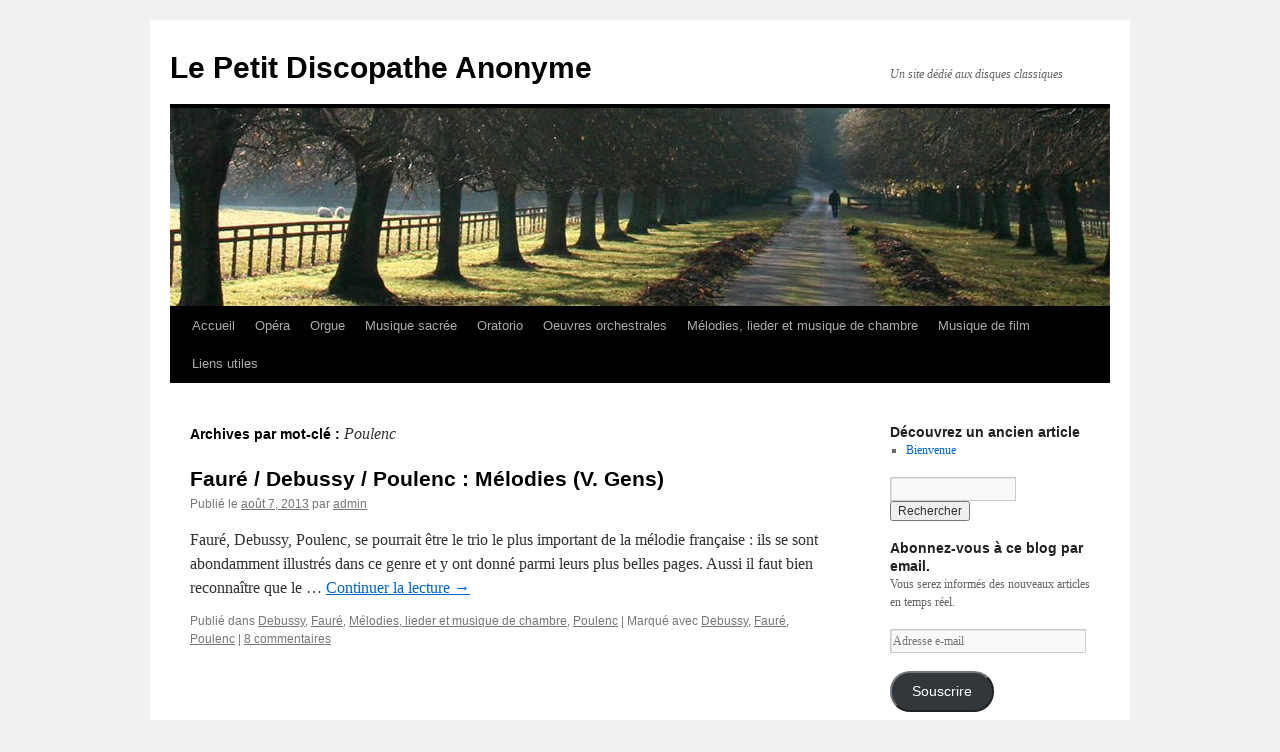

--- FILE ---
content_type: text/html; charset=UTF-8
request_url: https://discopathe-anonyme.fr/tag/poulenc/
body_size: 12293
content:
<!DOCTYPE html>
<html lang="fr-FR">
<head>
<meta charset="UTF-8" />
<title>
Poulenc | Le Petit Discopathe Anonyme	</title>
<link rel="profile" href="https://gmpg.org/xfn/11" />
<link rel="stylesheet" type="text/css" media="all" href="https://discopathe-anonyme.fr/wp-content/themes/twentyten/style.css?ver=20250415" />
<link rel="pingback" href="https://discopathe-anonyme.fr/xmlrpc.php">
<meta name='robots' content='max-image-preview:large' />
	<style>img:is([sizes="auto" i], [sizes^="auto," i]) { contain-intrinsic-size: 3000px 1500px }</style>
	<link rel='dns-prefetch' href='//secure.gravatar.com' />
<link rel='dns-prefetch' href='//stats.wp.com' />
<link rel='dns-prefetch' href='//v0.wordpress.com' />
<link rel='dns-prefetch' href='//widgets.wp.com' />
<link rel='dns-prefetch' href='//s0.wp.com' />
<link rel='dns-prefetch' href='//0.gravatar.com' />
<link rel='dns-prefetch' href='//1.gravatar.com' />
<link rel='dns-prefetch' href='//2.gravatar.com' />
<link rel='preconnect' href='//i0.wp.com' />
<link rel="alternate" type="application/rss+xml" title="Le Petit Discopathe Anonyme &raquo; Flux" href="https://discopathe-anonyme.fr/feed/" />
<link rel="alternate" type="application/rss+xml" title="Le Petit Discopathe Anonyme &raquo; Flux des commentaires" href="https://discopathe-anonyme.fr/comments/feed/" />
<link rel="alternate" type="application/rss+xml" title="Le Petit Discopathe Anonyme &raquo; Flux de l’étiquette Poulenc" href="https://discopathe-anonyme.fr/tag/poulenc/feed/" />
<script type="text/javascript">
/* <![CDATA[ */
window._wpemojiSettings = {"baseUrl":"https:\/\/s.w.org\/images\/core\/emoji\/16.0.1\/72x72\/","ext":".png","svgUrl":"https:\/\/s.w.org\/images\/core\/emoji\/16.0.1\/svg\/","svgExt":".svg","source":{"concatemoji":"https:\/\/discopathe-anonyme.fr\/wp-includes\/js\/wp-emoji-release.min.js?ver=6.8.3"}};
/*! This file is auto-generated */
!function(s,n){var o,i,e;function c(e){try{var t={supportTests:e,timestamp:(new Date).valueOf()};sessionStorage.setItem(o,JSON.stringify(t))}catch(e){}}function p(e,t,n){e.clearRect(0,0,e.canvas.width,e.canvas.height),e.fillText(t,0,0);var t=new Uint32Array(e.getImageData(0,0,e.canvas.width,e.canvas.height).data),a=(e.clearRect(0,0,e.canvas.width,e.canvas.height),e.fillText(n,0,0),new Uint32Array(e.getImageData(0,0,e.canvas.width,e.canvas.height).data));return t.every(function(e,t){return e===a[t]})}function u(e,t){e.clearRect(0,0,e.canvas.width,e.canvas.height),e.fillText(t,0,0);for(var n=e.getImageData(16,16,1,1),a=0;a<n.data.length;a++)if(0!==n.data[a])return!1;return!0}function f(e,t,n,a){switch(t){case"flag":return n(e,"\ud83c\udff3\ufe0f\u200d\u26a7\ufe0f","\ud83c\udff3\ufe0f\u200b\u26a7\ufe0f")?!1:!n(e,"\ud83c\udde8\ud83c\uddf6","\ud83c\udde8\u200b\ud83c\uddf6")&&!n(e,"\ud83c\udff4\udb40\udc67\udb40\udc62\udb40\udc65\udb40\udc6e\udb40\udc67\udb40\udc7f","\ud83c\udff4\u200b\udb40\udc67\u200b\udb40\udc62\u200b\udb40\udc65\u200b\udb40\udc6e\u200b\udb40\udc67\u200b\udb40\udc7f");case"emoji":return!a(e,"\ud83e\udedf")}return!1}function g(e,t,n,a){var r="undefined"!=typeof WorkerGlobalScope&&self instanceof WorkerGlobalScope?new OffscreenCanvas(300,150):s.createElement("canvas"),o=r.getContext("2d",{willReadFrequently:!0}),i=(o.textBaseline="top",o.font="600 32px Arial",{});return e.forEach(function(e){i[e]=t(o,e,n,a)}),i}function t(e){var t=s.createElement("script");t.src=e,t.defer=!0,s.head.appendChild(t)}"undefined"!=typeof Promise&&(o="wpEmojiSettingsSupports",i=["flag","emoji"],n.supports={everything:!0,everythingExceptFlag:!0},e=new Promise(function(e){s.addEventListener("DOMContentLoaded",e,{once:!0})}),new Promise(function(t){var n=function(){try{var e=JSON.parse(sessionStorage.getItem(o));if("object"==typeof e&&"number"==typeof e.timestamp&&(new Date).valueOf()<e.timestamp+604800&&"object"==typeof e.supportTests)return e.supportTests}catch(e){}return null}();if(!n){if("undefined"!=typeof Worker&&"undefined"!=typeof OffscreenCanvas&&"undefined"!=typeof URL&&URL.createObjectURL&&"undefined"!=typeof Blob)try{var e="postMessage("+g.toString()+"("+[JSON.stringify(i),f.toString(),p.toString(),u.toString()].join(",")+"));",a=new Blob([e],{type:"text/javascript"}),r=new Worker(URL.createObjectURL(a),{name:"wpTestEmojiSupports"});return void(r.onmessage=function(e){c(n=e.data),r.terminate(),t(n)})}catch(e){}c(n=g(i,f,p,u))}t(n)}).then(function(e){for(var t in e)n.supports[t]=e[t],n.supports.everything=n.supports.everything&&n.supports[t],"flag"!==t&&(n.supports.everythingExceptFlag=n.supports.everythingExceptFlag&&n.supports[t]);n.supports.everythingExceptFlag=n.supports.everythingExceptFlag&&!n.supports.flag,n.DOMReady=!1,n.readyCallback=function(){n.DOMReady=!0}}).then(function(){return e}).then(function(){var e;n.supports.everything||(n.readyCallback(),(e=n.source||{}).concatemoji?t(e.concatemoji):e.wpemoji&&e.twemoji&&(t(e.twemoji),t(e.wpemoji)))}))}((window,document),window._wpemojiSettings);
/* ]]> */
</script>
<style id='wp-emoji-styles-inline-css' type='text/css'>

	img.wp-smiley, img.emoji {
		display: inline !important;
		border: none !important;
		box-shadow: none !important;
		height: 1em !important;
		width: 1em !important;
		margin: 0 0.07em !important;
		vertical-align: -0.1em !important;
		background: none !important;
		padding: 0 !important;
	}
</style>
<link rel='stylesheet' id='wp-block-library-css' href='https://discopathe-anonyme.fr/wp-includes/css/dist/block-library/style.min.css?ver=6.8.3' type='text/css' media='all' />
<style id='wp-block-library-theme-inline-css' type='text/css'>
.wp-block-audio :where(figcaption){color:#555;font-size:13px;text-align:center}.is-dark-theme .wp-block-audio :where(figcaption){color:#ffffffa6}.wp-block-audio{margin:0 0 1em}.wp-block-code{border:1px solid #ccc;border-radius:4px;font-family:Menlo,Consolas,monaco,monospace;padding:.8em 1em}.wp-block-embed :where(figcaption){color:#555;font-size:13px;text-align:center}.is-dark-theme .wp-block-embed :where(figcaption){color:#ffffffa6}.wp-block-embed{margin:0 0 1em}.blocks-gallery-caption{color:#555;font-size:13px;text-align:center}.is-dark-theme .blocks-gallery-caption{color:#ffffffa6}:root :where(.wp-block-image figcaption){color:#555;font-size:13px;text-align:center}.is-dark-theme :root :where(.wp-block-image figcaption){color:#ffffffa6}.wp-block-image{margin:0 0 1em}.wp-block-pullquote{border-bottom:4px solid;border-top:4px solid;color:currentColor;margin-bottom:1.75em}.wp-block-pullquote cite,.wp-block-pullquote footer,.wp-block-pullquote__citation{color:currentColor;font-size:.8125em;font-style:normal;text-transform:uppercase}.wp-block-quote{border-left:.25em solid;margin:0 0 1.75em;padding-left:1em}.wp-block-quote cite,.wp-block-quote footer{color:currentColor;font-size:.8125em;font-style:normal;position:relative}.wp-block-quote:where(.has-text-align-right){border-left:none;border-right:.25em solid;padding-left:0;padding-right:1em}.wp-block-quote:where(.has-text-align-center){border:none;padding-left:0}.wp-block-quote.is-large,.wp-block-quote.is-style-large,.wp-block-quote:where(.is-style-plain){border:none}.wp-block-search .wp-block-search__label{font-weight:700}.wp-block-search__button{border:1px solid #ccc;padding:.375em .625em}:where(.wp-block-group.has-background){padding:1.25em 2.375em}.wp-block-separator.has-css-opacity{opacity:.4}.wp-block-separator{border:none;border-bottom:2px solid;margin-left:auto;margin-right:auto}.wp-block-separator.has-alpha-channel-opacity{opacity:1}.wp-block-separator:not(.is-style-wide):not(.is-style-dots){width:100px}.wp-block-separator.has-background:not(.is-style-dots){border-bottom:none;height:1px}.wp-block-separator.has-background:not(.is-style-wide):not(.is-style-dots){height:2px}.wp-block-table{margin:0 0 1em}.wp-block-table td,.wp-block-table th{word-break:normal}.wp-block-table :where(figcaption){color:#555;font-size:13px;text-align:center}.is-dark-theme .wp-block-table :where(figcaption){color:#ffffffa6}.wp-block-video :where(figcaption){color:#555;font-size:13px;text-align:center}.is-dark-theme .wp-block-video :where(figcaption){color:#ffffffa6}.wp-block-video{margin:0 0 1em}:root :where(.wp-block-template-part.has-background){margin-bottom:0;margin-top:0;padding:1.25em 2.375em}
</style>
<style id='classic-theme-styles-inline-css' type='text/css'>
/*! This file is auto-generated */
.wp-block-button__link{color:#fff;background-color:#32373c;border-radius:9999px;box-shadow:none;text-decoration:none;padding:calc(.667em + 2px) calc(1.333em + 2px);font-size:1.125em}.wp-block-file__button{background:#32373c;color:#fff;text-decoration:none}
</style>
<link rel='stylesheet' id='mediaelement-css' href='https://discopathe-anonyme.fr/wp-includes/js/mediaelement/mediaelementplayer-legacy.min.css?ver=4.2.17' type='text/css' media='all' />
<link rel='stylesheet' id='wp-mediaelement-css' href='https://discopathe-anonyme.fr/wp-includes/js/mediaelement/wp-mediaelement.min.css?ver=6.8.3' type='text/css' media='all' />
<style id='jetpack-sharing-buttons-style-inline-css' type='text/css'>
.jetpack-sharing-buttons__services-list{display:flex;flex-direction:row;flex-wrap:wrap;gap:0;list-style-type:none;margin:5px;padding:0}.jetpack-sharing-buttons__services-list.has-small-icon-size{font-size:12px}.jetpack-sharing-buttons__services-list.has-normal-icon-size{font-size:16px}.jetpack-sharing-buttons__services-list.has-large-icon-size{font-size:24px}.jetpack-sharing-buttons__services-list.has-huge-icon-size{font-size:36px}@media print{.jetpack-sharing-buttons__services-list{display:none!important}}.editor-styles-wrapper .wp-block-jetpack-sharing-buttons{gap:0;padding-inline-start:0}ul.jetpack-sharing-buttons__services-list.has-background{padding:1.25em 2.375em}
</style>
<style id='global-styles-inline-css' type='text/css'>
:root{--wp--preset--aspect-ratio--square: 1;--wp--preset--aspect-ratio--4-3: 4/3;--wp--preset--aspect-ratio--3-4: 3/4;--wp--preset--aspect-ratio--3-2: 3/2;--wp--preset--aspect-ratio--2-3: 2/3;--wp--preset--aspect-ratio--16-9: 16/9;--wp--preset--aspect-ratio--9-16: 9/16;--wp--preset--color--black: #000;--wp--preset--color--cyan-bluish-gray: #abb8c3;--wp--preset--color--white: #fff;--wp--preset--color--pale-pink: #f78da7;--wp--preset--color--vivid-red: #cf2e2e;--wp--preset--color--luminous-vivid-orange: #ff6900;--wp--preset--color--luminous-vivid-amber: #fcb900;--wp--preset--color--light-green-cyan: #7bdcb5;--wp--preset--color--vivid-green-cyan: #00d084;--wp--preset--color--pale-cyan-blue: #8ed1fc;--wp--preset--color--vivid-cyan-blue: #0693e3;--wp--preset--color--vivid-purple: #9b51e0;--wp--preset--color--blue: #0066cc;--wp--preset--color--medium-gray: #666;--wp--preset--color--light-gray: #f1f1f1;--wp--preset--gradient--vivid-cyan-blue-to-vivid-purple: linear-gradient(135deg,rgba(6,147,227,1) 0%,rgb(155,81,224) 100%);--wp--preset--gradient--light-green-cyan-to-vivid-green-cyan: linear-gradient(135deg,rgb(122,220,180) 0%,rgb(0,208,130) 100%);--wp--preset--gradient--luminous-vivid-amber-to-luminous-vivid-orange: linear-gradient(135deg,rgba(252,185,0,1) 0%,rgba(255,105,0,1) 100%);--wp--preset--gradient--luminous-vivid-orange-to-vivid-red: linear-gradient(135deg,rgba(255,105,0,1) 0%,rgb(207,46,46) 100%);--wp--preset--gradient--very-light-gray-to-cyan-bluish-gray: linear-gradient(135deg,rgb(238,238,238) 0%,rgb(169,184,195) 100%);--wp--preset--gradient--cool-to-warm-spectrum: linear-gradient(135deg,rgb(74,234,220) 0%,rgb(151,120,209) 20%,rgb(207,42,186) 40%,rgb(238,44,130) 60%,rgb(251,105,98) 80%,rgb(254,248,76) 100%);--wp--preset--gradient--blush-light-purple: linear-gradient(135deg,rgb(255,206,236) 0%,rgb(152,150,240) 100%);--wp--preset--gradient--blush-bordeaux: linear-gradient(135deg,rgb(254,205,165) 0%,rgb(254,45,45) 50%,rgb(107,0,62) 100%);--wp--preset--gradient--luminous-dusk: linear-gradient(135deg,rgb(255,203,112) 0%,rgb(199,81,192) 50%,rgb(65,88,208) 100%);--wp--preset--gradient--pale-ocean: linear-gradient(135deg,rgb(255,245,203) 0%,rgb(182,227,212) 50%,rgb(51,167,181) 100%);--wp--preset--gradient--electric-grass: linear-gradient(135deg,rgb(202,248,128) 0%,rgb(113,206,126) 100%);--wp--preset--gradient--midnight: linear-gradient(135deg,rgb(2,3,129) 0%,rgb(40,116,252) 100%);--wp--preset--font-size--small: 13px;--wp--preset--font-size--medium: 20px;--wp--preset--font-size--large: 36px;--wp--preset--font-size--x-large: 42px;--wp--preset--spacing--20: 0.44rem;--wp--preset--spacing--30: 0.67rem;--wp--preset--spacing--40: 1rem;--wp--preset--spacing--50: 1.5rem;--wp--preset--spacing--60: 2.25rem;--wp--preset--spacing--70: 3.38rem;--wp--preset--spacing--80: 5.06rem;--wp--preset--shadow--natural: 6px 6px 9px rgba(0, 0, 0, 0.2);--wp--preset--shadow--deep: 12px 12px 50px rgba(0, 0, 0, 0.4);--wp--preset--shadow--sharp: 6px 6px 0px rgba(0, 0, 0, 0.2);--wp--preset--shadow--outlined: 6px 6px 0px -3px rgba(255, 255, 255, 1), 6px 6px rgba(0, 0, 0, 1);--wp--preset--shadow--crisp: 6px 6px 0px rgba(0, 0, 0, 1);}:where(.is-layout-flex){gap: 0.5em;}:where(.is-layout-grid){gap: 0.5em;}body .is-layout-flex{display: flex;}.is-layout-flex{flex-wrap: wrap;align-items: center;}.is-layout-flex > :is(*, div){margin: 0;}body .is-layout-grid{display: grid;}.is-layout-grid > :is(*, div){margin: 0;}:where(.wp-block-columns.is-layout-flex){gap: 2em;}:where(.wp-block-columns.is-layout-grid){gap: 2em;}:where(.wp-block-post-template.is-layout-flex){gap: 1.25em;}:where(.wp-block-post-template.is-layout-grid){gap: 1.25em;}.has-black-color{color: var(--wp--preset--color--black) !important;}.has-cyan-bluish-gray-color{color: var(--wp--preset--color--cyan-bluish-gray) !important;}.has-white-color{color: var(--wp--preset--color--white) !important;}.has-pale-pink-color{color: var(--wp--preset--color--pale-pink) !important;}.has-vivid-red-color{color: var(--wp--preset--color--vivid-red) !important;}.has-luminous-vivid-orange-color{color: var(--wp--preset--color--luminous-vivid-orange) !important;}.has-luminous-vivid-amber-color{color: var(--wp--preset--color--luminous-vivid-amber) !important;}.has-light-green-cyan-color{color: var(--wp--preset--color--light-green-cyan) !important;}.has-vivid-green-cyan-color{color: var(--wp--preset--color--vivid-green-cyan) !important;}.has-pale-cyan-blue-color{color: var(--wp--preset--color--pale-cyan-blue) !important;}.has-vivid-cyan-blue-color{color: var(--wp--preset--color--vivid-cyan-blue) !important;}.has-vivid-purple-color{color: var(--wp--preset--color--vivid-purple) !important;}.has-black-background-color{background-color: var(--wp--preset--color--black) !important;}.has-cyan-bluish-gray-background-color{background-color: var(--wp--preset--color--cyan-bluish-gray) !important;}.has-white-background-color{background-color: var(--wp--preset--color--white) !important;}.has-pale-pink-background-color{background-color: var(--wp--preset--color--pale-pink) !important;}.has-vivid-red-background-color{background-color: var(--wp--preset--color--vivid-red) !important;}.has-luminous-vivid-orange-background-color{background-color: var(--wp--preset--color--luminous-vivid-orange) !important;}.has-luminous-vivid-amber-background-color{background-color: var(--wp--preset--color--luminous-vivid-amber) !important;}.has-light-green-cyan-background-color{background-color: var(--wp--preset--color--light-green-cyan) !important;}.has-vivid-green-cyan-background-color{background-color: var(--wp--preset--color--vivid-green-cyan) !important;}.has-pale-cyan-blue-background-color{background-color: var(--wp--preset--color--pale-cyan-blue) !important;}.has-vivid-cyan-blue-background-color{background-color: var(--wp--preset--color--vivid-cyan-blue) !important;}.has-vivid-purple-background-color{background-color: var(--wp--preset--color--vivid-purple) !important;}.has-black-border-color{border-color: var(--wp--preset--color--black) !important;}.has-cyan-bluish-gray-border-color{border-color: var(--wp--preset--color--cyan-bluish-gray) !important;}.has-white-border-color{border-color: var(--wp--preset--color--white) !important;}.has-pale-pink-border-color{border-color: var(--wp--preset--color--pale-pink) !important;}.has-vivid-red-border-color{border-color: var(--wp--preset--color--vivid-red) !important;}.has-luminous-vivid-orange-border-color{border-color: var(--wp--preset--color--luminous-vivid-orange) !important;}.has-luminous-vivid-amber-border-color{border-color: var(--wp--preset--color--luminous-vivid-amber) !important;}.has-light-green-cyan-border-color{border-color: var(--wp--preset--color--light-green-cyan) !important;}.has-vivid-green-cyan-border-color{border-color: var(--wp--preset--color--vivid-green-cyan) !important;}.has-pale-cyan-blue-border-color{border-color: var(--wp--preset--color--pale-cyan-blue) !important;}.has-vivid-cyan-blue-border-color{border-color: var(--wp--preset--color--vivid-cyan-blue) !important;}.has-vivid-purple-border-color{border-color: var(--wp--preset--color--vivid-purple) !important;}.has-vivid-cyan-blue-to-vivid-purple-gradient-background{background: var(--wp--preset--gradient--vivid-cyan-blue-to-vivid-purple) !important;}.has-light-green-cyan-to-vivid-green-cyan-gradient-background{background: var(--wp--preset--gradient--light-green-cyan-to-vivid-green-cyan) !important;}.has-luminous-vivid-amber-to-luminous-vivid-orange-gradient-background{background: var(--wp--preset--gradient--luminous-vivid-amber-to-luminous-vivid-orange) !important;}.has-luminous-vivid-orange-to-vivid-red-gradient-background{background: var(--wp--preset--gradient--luminous-vivid-orange-to-vivid-red) !important;}.has-very-light-gray-to-cyan-bluish-gray-gradient-background{background: var(--wp--preset--gradient--very-light-gray-to-cyan-bluish-gray) !important;}.has-cool-to-warm-spectrum-gradient-background{background: var(--wp--preset--gradient--cool-to-warm-spectrum) !important;}.has-blush-light-purple-gradient-background{background: var(--wp--preset--gradient--blush-light-purple) !important;}.has-blush-bordeaux-gradient-background{background: var(--wp--preset--gradient--blush-bordeaux) !important;}.has-luminous-dusk-gradient-background{background: var(--wp--preset--gradient--luminous-dusk) !important;}.has-pale-ocean-gradient-background{background: var(--wp--preset--gradient--pale-ocean) !important;}.has-electric-grass-gradient-background{background: var(--wp--preset--gradient--electric-grass) !important;}.has-midnight-gradient-background{background: var(--wp--preset--gradient--midnight) !important;}.has-small-font-size{font-size: var(--wp--preset--font-size--small) !important;}.has-medium-font-size{font-size: var(--wp--preset--font-size--medium) !important;}.has-large-font-size{font-size: var(--wp--preset--font-size--large) !important;}.has-x-large-font-size{font-size: var(--wp--preset--font-size--x-large) !important;}
:where(.wp-block-post-template.is-layout-flex){gap: 1.25em;}:where(.wp-block-post-template.is-layout-grid){gap: 1.25em;}
:where(.wp-block-columns.is-layout-flex){gap: 2em;}:where(.wp-block-columns.is-layout-grid){gap: 2em;}
:root :where(.wp-block-pullquote){font-size: 1.5em;line-height: 1.6;}
</style>
<link rel='stylesheet' id='twentyten-block-style-css' href='https://discopathe-anonyme.fr/wp-content/themes/twentyten/blocks.css?ver=20250220' type='text/css' media='all' />
<link rel='stylesheet' id='jetpack_likes-css' href='https://discopathe-anonyme.fr/wp-content/plugins/jetpack/modules/likes/style.css?ver=14.9.1' type='text/css' media='all' />
<link rel='stylesheet' id='jetpack-subscriptions-css' href='https://discopathe-anonyme.fr/wp-content/plugins/jetpack/_inc/build/subscriptions/subscriptions.min.css?ver=14.9.1' type='text/css' media='all' />
<link rel="https://api.w.org/" href="https://discopathe-anonyme.fr/wp-json/" /><link rel="alternate" title="JSON" type="application/json" href="https://discopathe-anonyme.fr/wp-json/wp/v2/tags/89" /><link rel="EditURI" type="application/rsd+xml" title="RSD" href="https://discopathe-anonyme.fr/xmlrpc.php?rsd" />
<meta name="generator" content="WordPress 6.8.3" />
	<style>img#wpstats{display:none}</style>
		
<!-- Jetpack Open Graph Tags -->
<meta property="og:type" content="website" />
<meta property="og:title" content="Poulenc &#8211; Le Petit Discopathe Anonyme" />
<meta property="og:url" content="https://discopathe-anonyme.fr/tag/poulenc/" />
<meta property="og:site_name" content="Le Petit Discopathe Anonyme" />
<meta property="og:image" content="https://s0.wp.com/i/blank.jpg" />
<meta property="og:image:width" content="200" />
<meta property="og:image:height" content="200" />
<meta property="og:image:alt" content="" />
<meta property="og:locale" content="fr_FR" />

<!-- End Jetpack Open Graph Tags -->
</head>

<body class="archive tag tag-poulenc tag-89 wp-theme-twentyten">
<div id="wrapper" class="hfeed">
		<a href="#content" class="screen-reader-text skip-link">Aller au contenu</a>
	<div id="header">
		<div id="masthead">
			<div id="branding" role="banner">
								<div id="site-title">
					<span>
											<a href="https://discopathe-anonyme.fr/" rel="home" >Le Petit Discopathe Anonyme</a>
					</span>
				</div>
				<div id="site-description">Un site dédié aux disques classiques</div>

				<img src="https://discopathe-anonyme.fr/wp-content/themes/twentyten/images/headers/path.jpg" width="940" height="198" alt="Le Petit Discopathe Anonyme" decoding="async" fetchpriority="high" />			</div><!-- #branding -->

			<div id="access" role="navigation">
				<div class="menu-header"><ul id="menu-orgue" class="menu"><li id="menu-item-35" class="menu-item menu-item-type-custom menu-item-object-custom menu-item-home menu-item-35"><a href="http://discopathe-anonyme.fr/">Accueil</a></li>
<li id="menu-item-37" class="menu-item menu-item-type-taxonomy menu-item-object-category menu-item-37"><a href="https://discopathe-anonyme.fr/category/opera/">Opéra</a></li>
<li id="menu-item-33" class="menu-item menu-item-type-taxonomy menu-item-object-category menu-item-33"><a href="https://discopathe-anonyme.fr/category/orgue/">Orgue</a></li>
<li id="menu-item-63" class="menu-item menu-item-type-taxonomy menu-item-object-category menu-item-63"><a href="https://discopathe-anonyme.fr/category/sacre/">Musique sacrée</a></li>
<li id="menu-item-115" class="menu-item menu-item-type-taxonomy menu-item-object-category menu-item-115"><a href="https://discopathe-anonyme.fr/category/oratorio/">Oratorio</a></li>
<li id="menu-item-185" class="menu-item menu-item-type-taxonomy menu-item-object-category menu-item-185"><a href="https://discopathe-anonyme.fr/category/orchestral/">Oeuvres orchestrales</a></li>
<li id="menu-item-815" class="menu-item menu-item-type-taxonomy menu-item-object-category menu-item-815"><a href="https://discopathe-anonyme.fr/category/melodie/">Mélodies, lieder et musique de chambre</a></li>
<li id="menu-item-1226" class="menu-item menu-item-type-taxonomy menu-item-object-category menu-item-1226"><a href="https://discopathe-anonyme.fr/category/film/">Musique de film</a></li>
<li id="menu-item-1111" class="menu-item menu-item-type-post_type menu-item-object-page menu-item-1111"><a href="https://discopathe-anonyme.fr/liens-utiles/">Liens utiles</a></li>
</ul></div>			</div><!-- #access -->
		</div><!-- #masthead -->
	</div><!-- #header -->

	<div id="main">

		<div id="container">
			<div id="content" role="main">

				<h1 class="page-title">
				Archives par mot-clé&nbsp;: <span>Poulenc</span>				</h1>

				



	
			<div id="post-817" class="post-817 post type-post status-publish format-standard hentry category-debussy category-faure category-melodie category-poulenc tag-debussy tag-faure tag-poulenc">
			<h2 class="entry-title"><a href="https://discopathe-anonyme.fr/faure-debussy-poulenc-melodies-v-gens/" rel="bookmark">Fauré / Debussy / Poulenc : Mélodies (V. Gens)</a></h2>

			<div class="entry-meta">
				<span class="meta-prep meta-prep-author">Publié le</span> <a href="https://discopathe-anonyme.fr/faure-debussy-poulenc-melodies-v-gens/" title="3:48 pm" rel="bookmark"><span class="entry-date">août 7, 2013</span></a> <span class="meta-sep">par</span> <span class="author vcard"><a class="url fn n" href="https://discopathe-anonyme.fr/author/admin/" title="Afficher tous les articles par admin">admin</a></span>			</div><!-- .entry-meta -->

					<div class="entry-summary">
				<p>Fauré, Debussy, Poulenc, se pourrait être le trio le plus important de la mélodie française : ils se sont abondamment illustrés dans ce genre et y ont donné parmi leurs plus belles pages. Aussi il faut bien reconnaître que le &hellip; <a href="https://discopathe-anonyme.fr/faure-debussy-poulenc-melodies-v-gens/">Continuer la lecture <span class="meta-nav">&rarr;</span></a></p>
			</div><!-- .entry-summary -->
	
			<div class="entry-utility">
									<span class="cat-links">
						<span class="entry-utility-prep entry-utility-prep-cat-links">Publié dans</span> <a href="https://discopathe-anonyme.fr/category/debussy/" rel="category tag">Debussy</a>, <a href="https://discopathe-anonyme.fr/category/faure/" rel="category tag">Fauré</a>, <a href="https://discopathe-anonyme.fr/category/melodie/" rel="category tag">Mélodies, lieder et musique de chambre</a>, <a href="https://discopathe-anonyme.fr/category/poulenc/" rel="category tag">Poulenc</a>					</span>
					<span class="meta-sep">|</span>
				
								<span class="tag-links">
					<span class="entry-utility-prep entry-utility-prep-tag-links">Marqué avec</span> <a href="https://discopathe-anonyme.fr/tag/debussy/" rel="tag">Debussy</a>, <a href="https://discopathe-anonyme.fr/tag/faure/" rel="tag">Fauré</a>, <a href="https://discopathe-anonyme.fr/tag/poulenc/" rel="tag">Poulenc</a>				</span>
				<span class="meta-sep">|</span>
				
				<span class="comments-link"><a href="https://discopathe-anonyme.fr/faure-debussy-poulenc-melodies-v-gens/#comments">8 commentaires</a></span>

							</div><!-- .entry-utility -->
		</div><!-- #post-817 -->

		
	

			</div><!-- #content -->
		</div><!-- #container -->


		<div id="primary" class="widget-area" role="complementary">
			<ul class="xoxo">

<li id="randompostswidgetconfigurable-2" class="widget-container widget_randompostswidgetconfigurable"><h3 class="widget-title">Découvrez un ancien article</h3><ul><div id="post-1"><li><a href="https://discopathe-anonyme.fr/hello-world/">Bienvenue</a></li></div></ul></li><li id="search-3" class="widget-container widget_search"><form role="search" method="get" id="searchform" class="searchform" action="https://discopathe-anonyme.fr/">
				<div>
					<label class="screen-reader-text" for="s">Rechercher :</label>
					<input type="text" value="" name="s" id="s" />
					<input type="submit" id="searchsubmit" value="Rechercher" />
				</div>
			</form></li><li id="blog_subscription-2" class="widget-container widget_blog_subscription jetpack_subscription_widget"><h3 class="widget-title">Abonnez-vous à ce blog par email.</h3>
			<div class="wp-block-jetpack-subscriptions__container">
			<form action="#" method="post" accept-charset="utf-8" id="subscribe-blog-blog_subscription-2"
				data-blog="44179316"
				data-post_access_level="everybody" >
									<div id="subscribe-text"><p>Vous serez informés des nouveaux articles en temps réel.</p>
</div>
										<p id="subscribe-email">
						<label id="jetpack-subscribe-label"
							class="screen-reader-text"
							for="subscribe-field-blog_subscription-2">
							Adresse e-mail						</label>
						<input type="email" name="email" required="required"
																					value=""
							id="subscribe-field-blog_subscription-2"
							placeholder="Adresse e-mail"
						/>
					</p>

					<p id="subscribe-submit"
											>
						<input type="hidden" name="action" value="subscribe"/>
						<input type="hidden" name="source" value="https://discopathe-anonyme.fr/tag/poulenc/"/>
						<input type="hidden" name="sub-type" value="widget"/>
						<input type="hidden" name="redirect_fragment" value="subscribe-blog-blog_subscription-2"/>
						<input type="hidden" id="_wpnonce" name="_wpnonce" value="c78c19b183" /><input type="hidden" name="_wp_http_referer" value="/tag/poulenc/" />						<button type="submit"
															class="wp-block-button__link"
																					name="jetpack_subscriptions_widget"
						>
							Souscrire						</button>
					</p>
							</form>
						</div>
			
</li><li id="tag_cloud-2" class="widget-container widget_tag_cloud"><h3 class="widget-title">Étiquettes</h3><div class="tagcloud"><ul class='wp-tag-cloud' role='list'>
	<li><a href="https://discopathe-anonyme.fr/tag/bach/" class="tag-cloud-link tag-link-9 tag-link-position-1" style="font-size: 8pt;" aria-label="Bach (1 élément)">Bach</a></li>
	<li><a href="https://discopathe-anonyme.fr/tag/berlioz/" class="tag-cloud-link tag-link-94 tag-link-position-2" style="font-size: 8pt;" aria-label="Berlioz (1 élément)">Berlioz</a></li>
	<li><a href="https://discopathe-anonyme.fr/tag/bizet/" class="tag-cloud-link tag-link-86 tag-link-position-3" style="font-size: 8pt;" aria-label="Bizet (1 élément)">Bizet</a></li>
	<li><a href="https://discopathe-anonyme.fr/tag/borodine/" class="tag-cloud-link tag-link-56 tag-link-position-4" style="font-size: 8pt;" aria-label="Borodine (1 élément)">Borodine</a></li>
	<li><a href="https://discopathe-anonyme.fr/tag/bruckner/" class="tag-cloud-link tag-link-66 tag-link-position-5" style="font-size: 8pt;" aria-label="Bruckner (1 élément)">Bruckner</a></li>
	<li><a href="https://discopathe-anonyme.fr/tag/chausson/" class="tag-cloud-link tag-link-100 tag-link-position-6" style="font-size: 8pt;" aria-label="Chausson (1 élément)">Chausson</a></li>
	<li><a href="https://discopathe-anonyme.fr/tag/christie/" class="tag-cloud-link tag-link-21 tag-link-position-7" style="font-size: 18.181818181818pt;" aria-label="Christie (4 éléments)">Christie</a></li>
	<li><a href="https://discopathe-anonyme.fr/tag/corrette/" class="tag-cloud-link tag-link-49 tag-link-position-8" style="font-size: 8pt;" aria-label="Corrette (1 élément)">Corrette</a></li>
	<li><a href="https://discopathe-anonyme.fr/tag/couperin/" class="tag-cloud-link tag-link-79 tag-link-position-9" style="font-size: 12.581818181818pt;" aria-label="Couperin (2 éléments)">Couperin</a></li>
	<li><a href="https://discopathe-anonyme.fr/tag/debussy/" class="tag-cloud-link tag-link-17 tag-link-position-10" style="font-size: 15.636363636364pt;" aria-label="Debussy (3 éléments)">Debussy</a></li>
	<li><a href="https://discopathe-anonyme.fr/tag/de-fevin/" class="tag-cloud-link tag-link-105 tag-link-position-11" style="font-size: 8pt;" aria-label="De Févin (1 élément)">De Févin</a></li>
	<li><a href="https://discopathe-anonyme.fr/tag/divitis/" class="tag-cloud-link tag-link-106 tag-link-position-12" style="font-size: 8pt;" aria-label="Divitis (1 élément)">Divitis</a></li>
	<li><a href="https://discopathe-anonyme.fr/tag/duparc/" class="tag-cloud-link tag-link-99 tag-link-position-13" style="font-size: 8pt;" aria-label="Duparc (1 élément)">Duparc</a></li>
	<li><a href="https://discopathe-anonyme.fr/tag/durufle/" class="tag-cloud-link tag-link-18 tag-link-position-14" style="font-size: 12.581818181818pt;" aria-label="Duruflé (2 éléments)">Duruflé</a></li>
	<li><a href="https://discopathe-anonyme.fr/tag/faure/" class="tag-cloud-link tag-link-88 tag-link-position-15" style="font-size: 8pt;" aria-label="Fauré (1 élément)">Fauré</a></li>
	<li><a href="https://discopathe-anonyme.fr/tag/florentz/" class="tag-cloud-link tag-link-22 tag-link-position-16" style="font-size: 12.581818181818pt;" aria-label="Florentz (2 éléments)">Florentz</a></li>
	<li><a href="https://discopathe-anonyme.fr/tag/franck/" class="tag-cloud-link tag-link-12 tag-link-position-17" style="font-size: 8pt;" aria-label="Franck (1 élément)">Franck</a></li>
	<li><a href="https://discopathe-anonyme.fr/tag/gluck/" class="tag-cloud-link tag-link-19 tag-link-position-18" style="font-size: 8pt;" aria-label="Gluck (1 élément)">Gluck</a></li>
	<li><a href="https://discopathe-anonyme.fr/tag/haendel/" class="tag-cloud-link tag-link-14 tag-link-position-19" style="font-size: 22pt;" aria-label="Haendel (6 éléments)">Haendel</a></li>
	<li><a href="https://discopathe-anonyme.fr/tag/hahn/" class="tag-cloud-link tag-link-101 tag-link-position-20" style="font-size: 8pt;" aria-label="Hahn (1 élément)">Hahn</a></li>
	<li><a href="https://discopathe-anonyme.fr/tag/jacobs/" class="tag-cloud-link tag-link-11 tag-link-position-21" style="font-size: 12.581818181818pt;" aria-label="Jacobs (2 éléments)">Jacobs</a></li>
	<li><a href="https://discopathe-anonyme.fr/tag/keiser/" class="tag-cloud-link tag-link-39 tag-link-position-22" style="font-size: 8pt;" aria-label="Keiser (1 élément)">Keiser</a></li>
	<li><a href="https://discopathe-anonyme.fr/tag/latry/" class="tag-cloud-link tag-link-7 tag-link-position-23" style="font-size: 12.581818181818pt;" aria-label="Latry (2 éléments)">Latry</a></li>
	<li><a href="https://discopathe-anonyme.fr/tag/messiaen/" class="tag-cloud-link tag-link-6 tag-link-position-24" style="font-size: 18.181818181818pt;" aria-label="Messiaen (4 éléments)">Messiaen</a></li>
	<li><a href="https://discopathe-anonyme.fr/tag/minkowski/" class="tag-cloud-link tag-link-40 tag-link-position-25" style="font-size: 12.581818181818pt;" aria-label="Minkowski (2 éléments)">Minkowski</a></li>
	<li><a href="https://discopathe-anonyme.fr/tag/monteverdi/" class="tag-cloud-link tag-link-84 tag-link-position-26" style="font-size: 12.581818181818pt;" aria-label="Monteverdi (2 éléments)">Monteverdi</a></li>
	<li><a href="https://discopathe-anonyme.fr/tag/moussorgski/" class="tag-cloud-link tag-link-81 tag-link-position-27" style="font-size: 8pt;" aria-label="Moussorgski (1 élément)">Moussorgski</a></li>
	<li><a href="https://discopathe-anonyme.fr/tag/mozart/" class="tag-cloud-link tag-link-90 tag-link-position-28" style="font-size: 8pt;" aria-label="Mozart (1 élément)">Mozart</a></li>
	<li><a href="https://discopathe-anonyme.fr/tag/poulenc/" class="tag-cloud-link tag-link-89 tag-link-position-29" style="font-size: 8pt;" aria-label="Poulenc (1 élément)">Poulenc</a></li>
	<li><a href="https://discopathe-anonyme.fr/tag/rameau/" class="tag-cloud-link tag-link-20 tag-link-position-30" style="font-size: 18.181818181818pt;" aria-label="Rameau (4 éléments)">Rameau</a></li>
	<li><a href="https://discopathe-anonyme.fr/tag/ravel/" class="tag-cloud-link tag-link-95 tag-link-position-31" style="font-size: 8pt;" aria-label="Ravel (1 élément)">Ravel</a></li>
	<li><a href="https://discopathe-anonyme.fr/tag/rimski/" class="tag-cloud-link tag-link-92 tag-link-position-32" style="font-size: 8pt;" aria-label="Rimski-Korsakov (1 élément)">Rimski-Korsakov</a></li>
	<li><a href="https://discopathe-anonyme.fr/tag/schoenberg/" class="tag-cloud-link tag-link-85 tag-link-position-33" style="font-size: 8pt;" aria-label="Schoenberg (1 élément)">Schoenberg</a></li>
	<li><a href="https://discopathe-anonyme.fr/tag/solti/" class="tag-cloud-link tag-link-38 tag-link-position-34" style="font-size: 8pt;" aria-label="Solti (1 élément)">Solti</a></li>
	<li><a href="https://discopathe-anonyme.fr/tag/strauss/" class="tag-cloud-link tag-link-16 tag-link-position-35" style="font-size: 12.581818181818pt;" aria-label="Strauss (2 éléments)">Strauss</a></li>
	<li><a href="https://discopathe-anonyme.fr/tag/tournemire/" class="tag-cloud-link tag-link-87 tag-link-position-36" style="font-size: 8pt;" aria-label="Tournemire (1 élément)">Tournemire</a></li>
	<li><a href="https://discopathe-anonyme.fr/tag/verdi/" class="tag-cloud-link tag-link-82 tag-link-position-37" style="font-size: 8pt;" aria-label="Verdi (1 élément)">Verdi</a></li>
	<li><a href="https://discopathe-anonyme.fr/tag/vierne/" class="tag-cloud-link tag-link-83 tag-link-position-38" style="font-size: 8pt;" aria-label="Vierne (1 élément)">Vierne</a></li>
	<li><a href="https://discopathe-anonyme.fr/tag/villa-lobos/" class="tag-cloud-link tag-link-23 tag-link-position-39" style="font-size: 12.581818181818pt;" aria-label="Villa-Lobos (2 éléments)">Villa-Lobos</a></li>
</ul>
</div>
</li><li id="rss-2" class="widget-container widget_rss"><h3 class="widget-title"><a class="rsswidget rss-widget-feed" href="http://discopathe-anonyme.fr/wp-rss2.php"><img class="rss-widget-icon" style="border:0" width="14" height="14" src="https://discopathe-anonyme.fr/wp-includes/images/rss.png" alt="Flux" loading="lazy" /></a> <a class="rsswidget rss-widget-title" href="http://discopathe-anonyme.fr/">Suivez-moi</a></h3><ul><li><a class='rsswidget' href='http://discopathe-anonyme.fr/de-fevin-ou-divitis-requiem-ensemble-organum/'>De Févin ou Divitis : Requiem (ensemble Organum)</a></li><li><a class='rsswidget' href='http://discopathe-anonyme.fr/duparc-chausson-hahn-melodies-v-gens-s-manoff/'>Duparc / Chausson / Hahn : Mélodies (V. Gens / S. Manoff)</a></li><li><a class='rsswidget' href='http://discopathe-anonyme.fr/haendel-lallegro-il-penseroso-ed-il-moderato-j-e-gardiner/'>Haendel : L’Allegro, il Penseroso ed il Moderato (J.E. Gardiner)</a></li><li><a class='rsswidget' href='http://discopathe-anonyme.fr/bruckner-motets-choeur-de-la-cathedrale-sainte-marie-d-ferguson/'>Bruckner : Motets (Chœur de la cathédrale Sainte Marie – D. Ferguson)</a></li><li><a class='rsswidget' href='http://discopathe-anonyme.fr/haendel-airs-et-scenes-as-steals-the-morn-padmore-hanze/'>Haendel : Airs et scènes – As steals the morn (M. Padmore / A. Hanze)</a></li></ul></li><li id="archives-3" class="widget-container widget_archive"><h3 class="widget-title">Archives</h3>
			<ul>
					<li><a href='https://discopathe-anonyme.fr/2017/04/'>avril 2017</a></li>
	<li><a href='https://discopathe-anonyme.fr/2016/03/'>mars 2016</a></li>
	<li><a href='https://discopathe-anonyme.fr/2015/09/'>septembre 2015</a></li>
	<li><a href='https://discopathe-anonyme.fr/2015/08/'>août 2015</a></li>
	<li><a href='https://discopathe-anonyme.fr/2015/06/'>juin 2015</a></li>
	<li><a href='https://discopathe-anonyme.fr/2014/08/'>août 2014</a></li>
	<li><a href='https://discopathe-anonyme.fr/2014/05/'>mai 2014</a></li>
	<li><a href='https://discopathe-anonyme.fr/2014/02/'>février 2014</a></li>
	<li><a href='https://discopathe-anonyme.fr/2014/01/'>janvier 2014</a></li>
	<li><a href='https://discopathe-anonyme.fr/2013/12/'>décembre 2013</a></li>
	<li><a href='https://discopathe-anonyme.fr/2013/09/'>septembre 2013</a></li>
	<li><a href='https://discopathe-anonyme.fr/2013/08/'>août 2013</a></li>
	<li><a href='https://discopathe-anonyme.fr/2013/07/'>juillet 2013</a></li>
	<li><a href='https://discopathe-anonyme.fr/2013/06/'>juin 2013</a></li>
	<li><a href='https://discopathe-anonyme.fr/2013/05/'>mai 2013</a></li>
	<li><a href='https://discopathe-anonyme.fr/2013/04/'>avril 2013</a></li>
	<li><a href='https://discopathe-anonyme.fr/2013/03/'>mars 2013</a></li>
	<li><a href='https://discopathe-anonyme.fr/2013/02/'>février 2013</a></li>
	<li><a href='https://discopathe-anonyme.fr/2013/01/'>janvier 2013</a></li>
	<li><a href='https://discopathe-anonyme.fr/2012/12/'>décembre 2012</a></li>
			</ul>

			</li>			</ul>
		</div><!-- #primary .widget-area -->

	</div><!-- #main -->

	<div id="footer" role="contentinfo">
		<div id="colophon">



			<div id="site-info">
				<a href="https://discopathe-anonyme.fr/" rel="home">
					Le Petit Discopathe Anonyme				</a>
							</div><!-- #site-info -->

			<div id="site-generator">
								<a href="https://wordpress.org/" class="imprint" title="Plate-forme de publication personnelle à la pointe de la sémantique">
					Fièrement propulsé par WordPress				</a>
			</div><!-- #site-generator -->

		</div><!-- #colophon -->
	</div><!-- #footer -->

</div><!-- #wrapper -->

<script type="speculationrules">
{"prefetch":[{"source":"document","where":{"and":[{"href_matches":"\/*"},{"not":{"href_matches":["\/wp-*.php","\/wp-admin\/*","\/wp-content\/uploads\/*","\/wp-content\/*","\/wp-content\/plugins\/*","\/wp-content\/themes\/twentyten\/*","\/*\\?(.+)"]}},{"not":{"selector_matches":"a[rel~=\"nofollow\"]"}},{"not":{"selector_matches":".no-prefetch, .no-prefetch a"}}]},"eagerness":"conservative"}]}
</script>
		<div id="jp-carousel-loading-overlay">
			<div id="jp-carousel-loading-wrapper">
				<span id="jp-carousel-library-loading">&nbsp;</span>
			</div>
		</div>
		<div class="jp-carousel-overlay" style="display: none;">

		<div class="jp-carousel-container">
			<!-- The Carousel Swiper -->
			<div
				class="jp-carousel-wrap swiper jp-carousel-swiper-container jp-carousel-transitions"
				itemscope
				itemtype="https://schema.org/ImageGallery">
				<div class="jp-carousel swiper-wrapper"></div>
				<div class="jp-swiper-button-prev swiper-button-prev">
					<svg width="25" height="24" viewBox="0 0 25 24" fill="none" xmlns="http://www.w3.org/2000/svg">
						<mask id="maskPrev" mask-type="alpha" maskUnits="userSpaceOnUse" x="8" y="6" width="9" height="12">
							<path d="M16.2072 16.59L11.6496 12L16.2072 7.41L14.8041 6L8.8335 12L14.8041 18L16.2072 16.59Z" fill="white"/>
						</mask>
						<g mask="url(#maskPrev)">
							<rect x="0.579102" width="23.8823" height="24" fill="#FFFFFF"/>
						</g>
					</svg>
				</div>
				<div class="jp-swiper-button-next swiper-button-next">
					<svg width="25" height="24" viewBox="0 0 25 24" fill="none" xmlns="http://www.w3.org/2000/svg">
						<mask id="maskNext" mask-type="alpha" maskUnits="userSpaceOnUse" x="8" y="6" width="8" height="12">
							<path d="M8.59814 16.59L13.1557 12L8.59814 7.41L10.0012 6L15.9718 12L10.0012 18L8.59814 16.59Z" fill="white"/>
						</mask>
						<g mask="url(#maskNext)">
							<rect x="0.34375" width="23.8822" height="24" fill="#FFFFFF"/>
						</g>
					</svg>
				</div>
			</div>
			<!-- The main close buton -->
			<div class="jp-carousel-close-hint">
				<svg width="25" height="24" viewBox="0 0 25 24" fill="none" xmlns="http://www.w3.org/2000/svg">
					<mask id="maskClose" mask-type="alpha" maskUnits="userSpaceOnUse" x="5" y="5" width="15" height="14">
						<path d="M19.3166 6.41L17.9135 5L12.3509 10.59L6.78834 5L5.38525 6.41L10.9478 12L5.38525 17.59L6.78834 19L12.3509 13.41L17.9135 19L19.3166 17.59L13.754 12L19.3166 6.41Z" fill="white"/>
					</mask>
					<g mask="url(#maskClose)">
						<rect x="0.409668" width="23.8823" height="24" fill="#FFFFFF"/>
					</g>
				</svg>
			</div>
			<!-- Image info, comments and meta -->
			<div class="jp-carousel-info">
				<div class="jp-carousel-info-footer">
					<div class="jp-carousel-pagination-container">
						<div class="jp-swiper-pagination swiper-pagination"></div>
						<div class="jp-carousel-pagination"></div>
					</div>
					<div class="jp-carousel-photo-title-container">
						<h2 class="jp-carousel-photo-caption"></h2>
					</div>
					<div class="jp-carousel-photo-icons-container">
						<a href="#" class="jp-carousel-icon-btn jp-carousel-icon-info" aria-label="Activer la visibilité des métadonnées sur les photos">
							<span class="jp-carousel-icon">
								<svg width="25" height="24" viewBox="0 0 25 24" fill="none" xmlns="http://www.w3.org/2000/svg">
									<mask id="maskInfo" mask-type="alpha" maskUnits="userSpaceOnUse" x="2" y="2" width="21" height="20">
										<path fill-rule="evenodd" clip-rule="evenodd" d="M12.7537 2C7.26076 2 2.80273 6.48 2.80273 12C2.80273 17.52 7.26076 22 12.7537 22C18.2466 22 22.7046 17.52 22.7046 12C22.7046 6.48 18.2466 2 12.7537 2ZM11.7586 7V9H13.7488V7H11.7586ZM11.7586 11V17H13.7488V11H11.7586ZM4.79292 12C4.79292 16.41 8.36531 20 12.7537 20C17.142 20 20.7144 16.41 20.7144 12C20.7144 7.59 17.142 4 12.7537 4C8.36531 4 4.79292 7.59 4.79292 12Z" fill="white"/>
									</mask>
									<g mask="url(#maskInfo)">
										<rect x="0.8125" width="23.8823" height="24" fill="#FFFFFF"/>
									</g>
								</svg>
							</span>
						</a>
												<a href="#" class="jp-carousel-icon-btn jp-carousel-icon-comments" aria-label="Activer la visibilité des commentaires sur les photos">
							<span class="jp-carousel-icon">
								<svg width="25" height="24" viewBox="0 0 25 24" fill="none" xmlns="http://www.w3.org/2000/svg">
									<mask id="maskComments" mask-type="alpha" maskUnits="userSpaceOnUse" x="2" y="2" width="21" height="20">
										<path fill-rule="evenodd" clip-rule="evenodd" d="M4.3271 2H20.2486C21.3432 2 22.2388 2.9 22.2388 4V16C22.2388 17.1 21.3432 18 20.2486 18H6.31729L2.33691 22V4C2.33691 2.9 3.2325 2 4.3271 2ZM6.31729 16H20.2486V4H4.3271V18L6.31729 16Z" fill="white"/>
									</mask>
									<g mask="url(#maskComments)">
										<rect x="0.34668" width="23.8823" height="24" fill="#FFFFFF"/>
									</g>
								</svg>

								<span class="jp-carousel-has-comments-indicator" aria-label="Cette image comporte des commentaires."></span>
							</span>
						</a>
											</div>
				</div>
				<div class="jp-carousel-info-extra">
					<div class="jp-carousel-info-content-wrapper">
						<div class="jp-carousel-photo-title-container">
							<h2 class="jp-carousel-photo-title"></h2>
						</div>
						<div class="jp-carousel-comments-wrapper">
															<div id="jp-carousel-comments-loading">
									<span>Chargement des commentaires&hellip;</span>
								</div>
								<div class="jp-carousel-comments"></div>
								<div id="jp-carousel-comment-form-container">
									<span id="jp-carousel-comment-form-spinner">&nbsp;</span>
									<div id="jp-carousel-comment-post-results"></div>
																														<form id="jp-carousel-comment-form">
												<label for="jp-carousel-comment-form-comment-field" class="screen-reader-text">Écrire un commentaire...</label>
												<textarea autocomplete="new-password" 
													id="a183b5ae02"  name="a183b5ae02" 
													class="jp-carousel-comment-form-field jp-carousel-comment-form-textarea"
													
													placeholder="Écrire un commentaire..."
												></textarea><textarea id="comment" aria-label="hp-comment" aria-hidden="true" name="comment" autocomplete="new-password" style="padding:0 !important;clip:rect(1px, 1px, 1px, 1px) !important;position:absolute !important;white-space:nowrap !important;height:1px !important;width:1px !important;overflow:hidden !important;" tabindex="-1"></textarea><script data-noptimize>document.getElementById("comment").setAttribute( "id", "aa0b176b0048dda0a1614203f91c1c12" );document.getElementById("a183b5ae02").setAttribute( "id", "comment" );</script>
												<div id="jp-carousel-comment-form-submit-and-info-wrapper">
													<div id="jp-carousel-comment-form-commenting-as">
																													<fieldset>
																<label for="jp-carousel-comment-form-email-field">E-mail (requis)</label>
																<input type="text" name="email" class="jp-carousel-comment-form-field jp-carousel-comment-form-text-field" id="jp-carousel-comment-form-email-field" />
															</fieldset>
															<fieldset>
																<label for="jp-carousel-comment-form-author-field">Nom (requis)</label>
																<input type="text" name="author" class="jp-carousel-comment-form-field jp-carousel-comment-form-text-field" id="jp-carousel-comment-form-author-field" />
															</fieldset>
															<fieldset>
																<label for="jp-carousel-comment-form-url-field">Site web</label>
																<input type="text" name="url" class="jp-carousel-comment-form-field jp-carousel-comment-form-text-field" id="jp-carousel-comment-form-url-field" />
															</fieldset>
																											</div>
													<input
														type="submit"
														name="submit"
														class="jp-carousel-comment-form-button"
														id="jp-carousel-comment-form-button-submit"
														value="Laisser un commentaire" />
												</div>
											</form>
																											</div>
													</div>
						<div class="jp-carousel-image-meta">
							<div class="jp-carousel-title-and-caption">
								<div class="jp-carousel-photo-info">
									<h3 class="jp-carousel-caption" itemprop="caption description"></h3>
								</div>

								<div class="jp-carousel-photo-description"></div>
							</div>
							<ul class="jp-carousel-image-exif" style="display: none;"></ul>
							<a class="jp-carousel-image-download" href="#" target="_blank" style="display: none;">
								<svg width="25" height="24" viewBox="0 0 25 24" fill="none" xmlns="http://www.w3.org/2000/svg">
									<mask id="mask0" mask-type="alpha" maskUnits="userSpaceOnUse" x="3" y="3" width="19" height="18">
										<path fill-rule="evenodd" clip-rule="evenodd" d="M5.84615 5V19H19.7775V12H21.7677V19C21.7677 20.1 20.8721 21 19.7775 21H5.84615C4.74159 21 3.85596 20.1 3.85596 19V5C3.85596 3.9 4.74159 3 5.84615 3H12.8118V5H5.84615ZM14.802 5V3H21.7677V10H19.7775V6.41L9.99569 16.24L8.59261 14.83L18.3744 5H14.802Z" fill="white"/>
									</mask>
									<g mask="url(#mask0)">
										<rect x="0.870605" width="23.8823" height="24" fill="#FFFFFF"/>
									</g>
								</svg>
								<span class="jp-carousel-download-text"></span>
							</a>
							<div class="jp-carousel-image-map" style="display: none;"></div>
						</div>
					</div>
				</div>
			</div>
		</div>

		</div>
		<link rel='stylesheet' id='jetpack-swiper-library-css' href='https://discopathe-anonyme.fr/wp-content/plugins/jetpack/_inc/blocks/swiper.css?ver=14.9.1' type='text/css' media='all' />
<link rel='stylesheet' id='jetpack-carousel-css' href='https://discopathe-anonyme.fr/wp-content/plugins/jetpack/modules/carousel/jetpack-carousel.css?ver=14.9.1' type='text/css' media='all' />
<script type="text/javascript" id="jetpack-stats-js-before">
/* <![CDATA[ */
_stq = window._stq || [];
_stq.push([ "view", JSON.parse("{\"v\":\"ext\",\"blog\":\"44179316\",\"post\":\"0\",\"tz\":\"1\",\"srv\":\"discopathe-anonyme.fr\",\"arch_tag\":\"poulenc\",\"arch_results\":\"1\",\"j\":\"1:14.9.1\"}") ]);
_stq.push([ "clickTrackerInit", "44179316", "0" ]);
/* ]]> */
</script>
<script type="text/javascript" src="https://stats.wp.com/e-202604.js" id="jetpack-stats-js" defer="defer" data-wp-strategy="defer"></script>
<script type="text/javascript" id="jetpack-carousel-js-extra">
/* <![CDATA[ */
var jetpackSwiperLibraryPath = {"url":"https:\/\/discopathe-anonyme.fr\/wp-content\/plugins\/jetpack\/_inc\/blocks\/swiper.js"};
var jetpackCarouselStrings = {"widths":[370,700,1000,1200,1400,2000],"is_logged_in":"","lang":"fr","ajaxurl":"https:\/\/discopathe-anonyme.fr\/wp-admin\/admin-ajax.php","nonce":"163459461b","display_exif":"1","display_comments":"1","single_image_gallery":"1","single_image_gallery_media_file":"","background_color":"black","comment":"Commentaire","post_comment":"Laisser un commentaire","write_comment":"\u00c9crire un commentaire...","loading_comments":"Chargement des commentaires\u2026","image_label":"Ouvrez l\u2019image en plein \u00e9cran.","download_original":"Afficher dans sa taille r\u00e9elle <span class=\"photo-size\">{0}<span class=\"photo-size-times\">\u00d7<\/span>{1}<\/span>.","no_comment_text":"Veuillez ajouter du contenu \u00e0 votre commentaire.","no_comment_email":"Merci de renseigner une adresse e-mail.","no_comment_author":"Merci de renseigner votre nom.","comment_post_error":"Une erreur s\u2019est produite \u00e0 la publication de votre commentaire. Veuillez nous en excuser, et r\u00e9essayer dans quelques instants.","comment_approved":"Votre commentaire a \u00e9t\u00e9 approuv\u00e9.","comment_unapproved":"Votre commentaire est en attente de validation.","camera":"Appareil photo","aperture":"Ouverture","shutter_speed":"Vitesse d\u2019obturation","focal_length":"Focale","copyright":"Copyright","comment_registration":"0","require_name_email":"1","login_url":"https:\/\/discopathe-anonyme.fr\/wp-login.php?redirect_to=https%3A%2F%2Fdiscopathe-anonyme.fr%2Ffaure-debussy-poulenc-melodies-v-gens%2F","blog_id":"1","meta_data":["camera","aperture","shutter_speed","focal_length","copyright"]};
/* ]]> */
</script>
<script type="text/javascript" src="https://discopathe-anonyme.fr/wp-content/plugins/jetpack/_inc/build/carousel/jetpack-carousel.min.js?ver=14.9.1" id="jetpack-carousel-js"></script>
</body>
</html>
